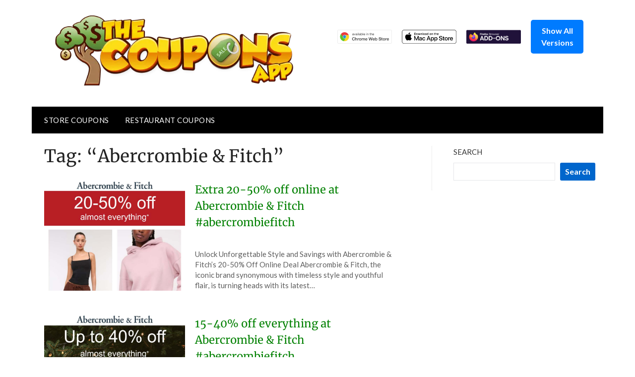

--- FILE ---
content_type: text/html; charset=utf-8
request_url: https://www.google.com/recaptcha/api2/aframe
body_size: 268
content:
<!DOCTYPE HTML><html><head><meta http-equiv="content-type" content="text/html; charset=UTF-8"></head><body><script nonce="oZFLWP54_Egwm8eNGfj67w">/** Anti-fraud and anti-abuse applications only. See google.com/recaptcha */ try{var clients={'sodar':'https://pagead2.googlesyndication.com/pagead/sodar?'};window.addEventListener("message",function(a){try{if(a.source===window.parent){var b=JSON.parse(a.data);var c=clients[b['id']];if(c){var d=document.createElement('img');d.src=c+b['params']+'&rc='+(localStorage.getItem("rc::a")?sessionStorage.getItem("rc::b"):"");window.document.body.appendChild(d);sessionStorage.setItem("rc::e",parseInt(sessionStorage.getItem("rc::e")||0)+1);localStorage.setItem("rc::h",'1768937623727');}}}catch(b){}});window.parent.postMessage("_grecaptcha_ready", "*");}catch(b){}</script></body></html>